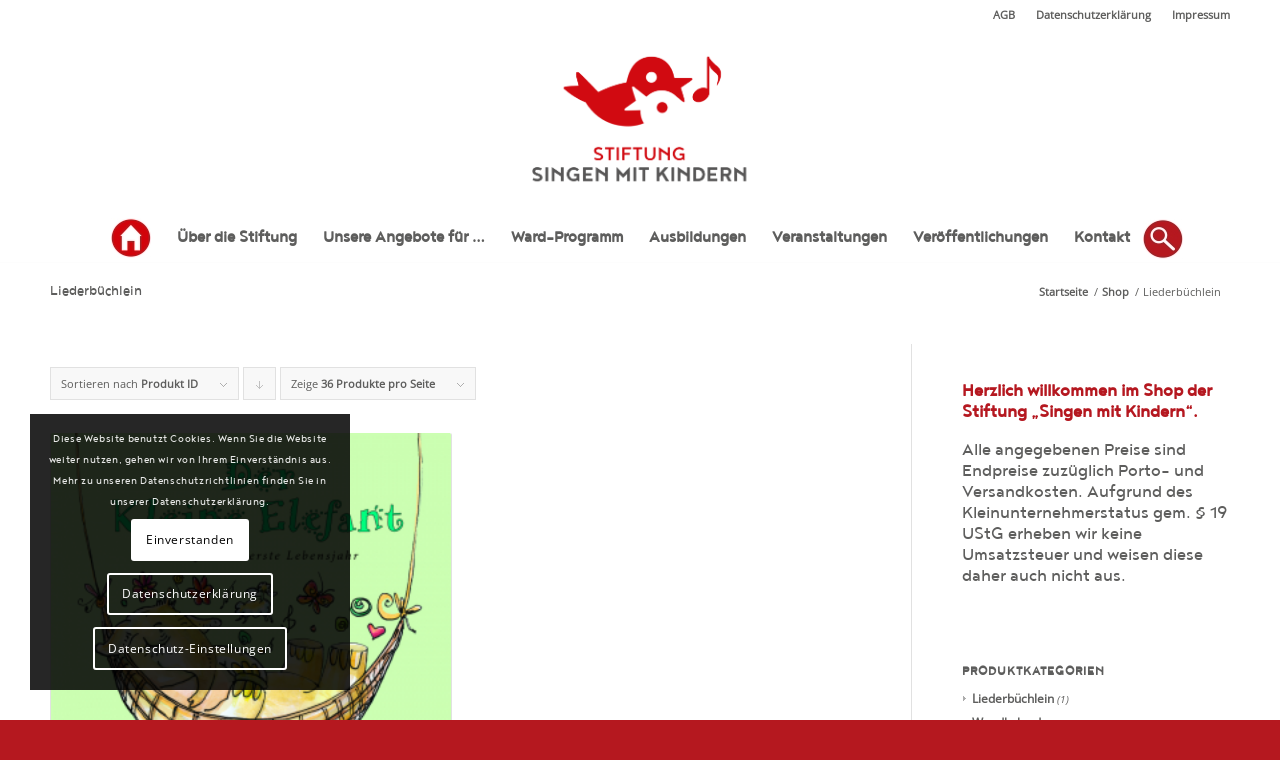

--- FILE ---
content_type: text/css
request_url: https://singen-mit-kindern.de/UP1/wp-content/themes/enfold-child/style.css?ver=7.1.3
body_size: 1331
content:
/*
Theme Name: Enfold Child
Description: A <a href='http://codex.wordpress.org/Child_Themes'>Child Theme</a> for the Enfold Wordpress Theme. If you plan to do a lot of file modifications we recommend to use this Theme instead of the original Theme. Updating wil be much easier then.
Version: 1.0
Author: Kriesi
Author URI: http://www.kriesi.at
Template: enfold
*/


/*Add your own styles here:*/


/* Webfonts */

@font-face {font-family: 'Noyh-Bold';src: url('/webfonts/352C0D_0_0.eot');src: url('/webfonts/352C0D_0_0.eot?#iefix') format('embedded-opentype'),url('/webfonts/352C0D_0_0.woff2') format('woff2'),url('/webfonts/352C0D_0_0.woff') format('woff'),url('/webfonts/352C0D_0_0.ttf') format('truetype');}
@font-face {font-family: 'Noyh-Italic';src: url('webfonts/352C0D_1_0.eot');src: url('webfonts/352C0D_1_0.eot?#iefix') format('embedded-opentype'),url('webfonts/352C0D_1_0.woff2') format('woff2'),url('webfonts/352C0D_1_0.woff') format('woff'),url('webfonts/352C0D_1_0.ttf') format('truetype');}
@font-face {font-family: 'Noyh-Regular';src: url('webfonts/352C0D_2_0.eot');src: url('webfonts/352C0D_2_0.eot?#iefix') format('embedded-opentype'),url('webfonts/352C0D_2_0.woff2') format('woff2'),url('webfonts/352C0D_2_0.woff') format('woff'),url('webfonts/352C0D_2_0.ttf') format('truetype');}

/*search icon*/

.html_bottom_nav_header.html_logo_center #top #menu-item-search > a {
	background: url("https://singen-mit-kindern.de/UP1/wp-content/uploads/Suche.jpg") no-repeat;
	width: 40px;
	height: 40px;
}

#top #menu-item-search {
	padding-top: 7px;
}

.html_bottom_nav_header.html_logo_center #top #menu-item-search > a {
	color: transparent;
}


@media only screen and (max-width: 767px) {
	#top #menu-item-search {
		display: none;
	}
}

/* Home icon */

#menu-item-63 {
	margin-right: -13px;
}

/* header meta */

	.header_color .container_wrap_meta {
	background: #ffffff;
}

	.header_color .phone-info {
	color: #5e5e5d;
}

/* header menü */

.html_header_top #top .header_color .avia_mega_div > .sub-menu {
	border-top-color: #b51820;
}

#header .avia_mega_div {
	left: -150%;
}

#top .header_color .main_menu .menu .avia_mega_div ul .current-menu-item > a {
	color: #b51820;
}

#top #header .av-main-nav > li > a {
	font-size: 18px;
}

#top #header .mega_menu_title a{
	font-size: 18px;
}

#top #header .mega_menu_title a:hover {
	text-decoration: none;
	color: #b51820;
}

/* Breadscrumb */

span.breadcrumb-title {  
	display: none; 
}

.title_container.breadcrumb {
	right: none;
}

#top .title_container .container {
	margin-bottom: 25px;
}

/* Sidebar Pages */

.main_color {
	border-top: transparent;
}

/*#after_section_1 {
	display: none;
}*/

/* FB icon */

#top #wrap_all .av-social-link-facebook a {
	color: #b51820;
    background-color: #ffffff;
}

#top #wrap_all .social_bookmarks a {
	font-size: 16px;
}

.content, .sidebar {
	padding-top: 20px;
}

/* Noten Banderole */

#footer .container {
width: 100% !important;
max-width: 100% !important;
}

#footer {
	padding: 0;
}

#footer .widget {
	margin: 0;
}

h1,h2,h3,h4,p {
font-family: Noyh-Regular !important;
}

.header_color .main_menu ul:first-child > li > a { font-family: Noyh-Regular !important; }

/* Links */

#main a > strong {
color: #5e5e5d!important;
font-weight:bold!important;
}

#main a {
font-weight:bold!important;
}

strong a {
color: inherit!important;
}

body p { font-family: "Noyh-Regular"; }

.avia_textblock {
    font-family: Noyh-Regular !important;
    font-size:20px;
}

/* Contact Form */

.avia-mozilla #top select, .avia-mozilla #top .avia_ajax_form .select, .avia-mozilla #top .entry-content-wrapper select{
	margin-bottom: 20px;
}

.avia_ajax_form p input, .avia_ajax_form p textarea, .avia_ajax_form p select, .avia_ajax_form p .input_checkbox_label {
	margin-bottom: -15px;
}